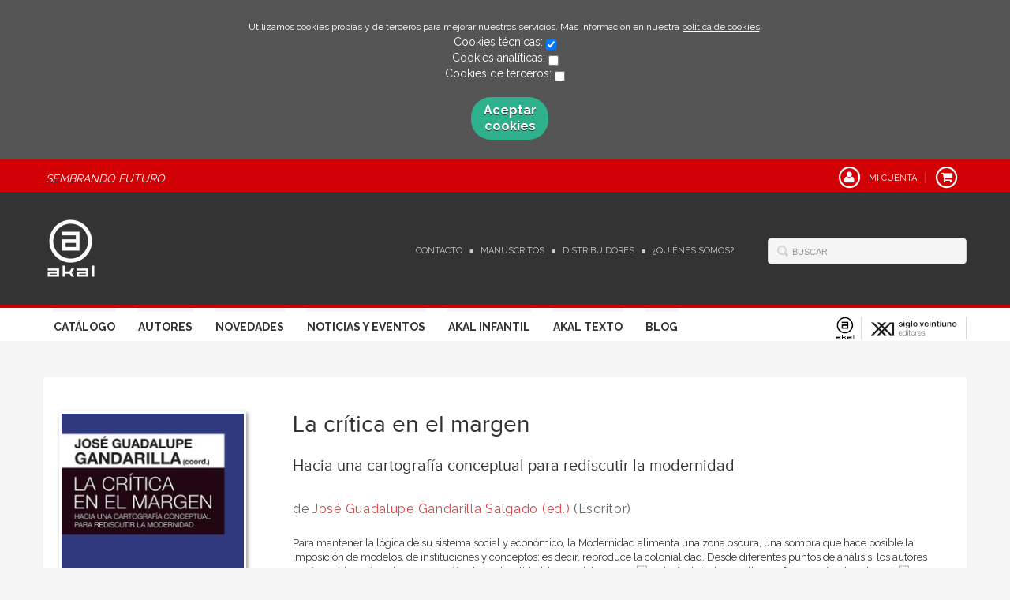

--- FILE ---
content_type: text/html; charset=utf-8
request_url: https://www.akal.com/libro/la-critica-en-el-margen_35192/
body_size: 10080
content:
<!DOCTYPE html>
<html lang="es">
<head prefix="og: https://ogp.me/ns# fb: https://ogp.me/ns/fb# books: https://ogp.me/ns/books#">
<meta charset="UTF-8">
<meta name="viewport" content="width=device-width, initial-scale=1.0"> <meta name="description" content="La crítica en el margen. Hacia una cartografía conceptual para rediscutir la modernidad, Franco «Bifo» Berardi, 20,50euros"> <link rel="canonical" href="https://www.akal.com/libro/la-critica-en-el-margen_35192/"/>
<link rel="icon" href="/media/akal/images/favicon-v02.ico">
<meta property="og:type" content="books.book"/>
<meta property="og:url" content="https://www.akal.com/libro/la-critica-en-el-margen_35192/"/>
<meta property="og:title" content="La crítica en el margen"/>
<meta property="og:image" content="http://www.akal.com/media/akal/images/thumbs/cover-35192-236x369.jpg"/>
<meta property="og:description" content="Para mantener la lógica de su sistema social y económico, la Modernidad alimenta una zona oscura, una sombra que hace posible la imposición de modelos, de instituciones y conceptos; es decir, reproduce la colonialidad. Desde diferentes puntos de análisis, los autores aquí reunidos exigen la recuperación de la pluralidad; hacen del margen es decir, de todo aquello que fue marginado, relegado un observatorio para cuestionar el autoproclamado «centro».En esta dirección, el conocimiento por el que se pronuncia el presente libro efectúa un deslinde con respecto del actual estado de las cosas; no sólo de ciertos planteamientos, sino de aquello que comprende lo social. Conviven en él visiones que dan vuelta a los mapas, que invierten la geografía del conocimiento para enfrentar los problemas desde el Sur y reposicionar, de manera urgente, la Independencia de Haití la primera en América, la négritude o el feminismo decolonial, entre otros, para suscitar una lectura distinta de la genealogía y del pensamiento latinoamericano. /* Style Definitions */ table.MsoNormalTable {mso-style-name:&#34;Tabla normal&#34;; mso-tstyle-rowband-size:0; mso-tstyle-colband-size:0; mso-style-noshow:yes; mso-style-priority:99; mso-style-parent:&#34;&#34;; mso-padding-alt:0cm 5.4pt 0cm 5.4pt; mso-para-margin-top:0cm; mso-para-margin-right:0cm; mso-para-margin-bottom:10.0pt; mso-para-margin-left:0cm; line-height:115%; mso-pagination:widow-orphan; font-size:11.0pt; font-family:&#34;Calibri&#34;,&#34;sans-serif&#34;; mso-ascii-font-family:Calibri; mso-ascii-theme-font:minor-latin; mso-hansi-font-family:Calibri; mso-hansi-theme-font:minor-latin; mso-fareast-language:EN-US;}"/>
<meta property="books:isbn" content="9786079564179"/>
<meta property="books:release_date" content="2016-09-03"/>
<meta property="books:page_count" content="560"/>
<meta property="books:language" content="spa"/>
<meta name="twitter:card" content="summary">
<meta name="twitter:site" content="">
<meta name="twitter:title" content="La crítica en el margen">
<meta name="twitter:description" content="Para mantener la lógica de su sistema social y económico, la Modernidad alimenta una zona oscura, una sombra que hace posible la imposición de modelos, de instituciones y conceptos; es decir, reproduce la colonialidad. Desde diferentes puntos de análisis, los autores aquí reunidos exigen la recuperación de la pluralidad; hacen del margen es decir, de todo aquello que fue marginado, relegado un observatorio para cuestionar el autoproclamado «centro».En esta dirección, el conocimiento por el que se pronuncia el presente libro efectúa un deslinde con respecto del actual estado de las cosas; no sólo de ciertos planteamientos, sino de aquello que comprende lo social. Conviven en él visiones que dan vuelta a los mapas, que invierten la geografía del conocimiento para enfrentar los problemas desde el Sur y reposicionar, de manera urgente, la Independencia de Haití la primera en América, la négritude o el feminismo decolonial, entre otros, para suscitar una lectura distinta de la genealogía y del pensamiento latinoamericano. /* Style Definitions */ table.MsoNormalTable {mso-style-name:&#34;Tabla normal&#34;; mso-tstyle-rowband-size:0; mso-tstyle-colband-size:0; mso-style-noshow:yes; mso-style-priority:99; mso-style-parent:&#34;&#34;; mso-padding-alt:0cm 5.4pt 0cm 5.4pt; mso-para-margin-top:0cm; mso-para-margin-right:0cm; mso-para-margin-bottom:10.0pt; mso-para-margin-left:0cm; line-height:115%; mso-pagination:widow-orphan; font-size:11.0pt; font-family:&#34;Calibri&#34;,&#34;sans-serif&#34;; mso-ascii-font-family:Calibri; mso-ascii-theme-font:minor-latin; mso-hansi-font-family:Calibri; mso-hansi-theme-font:minor-latin; mso-fareast-language:EN-US;}">
<meta name="twitter:image" content="http://www.akal.com/media/akal/images/thumbs/cover-35192-236x369.jpg">
<link rel="stylesheet" href="/static/lib/css/bootstrap.css">
<link rel="stylesheet" href="/static/lib/css/jquery.sidr.dark.css">
<link rel="stylesheet" href="/static/font-awesome/css/font-awesome.css">
<link rel="stylesheet" href="/static/plugins/lightbox/css/lightbox.css">
<link rel="stylesheet" href="/static/web/css/fonts.css">
<link rel="stylesheet" href="/static/web/css/main.css">
<link rel="stylesheet" href="/static/web/css/main-responsive.css">
<link rel="stylesheet" href="/media/akal/styles/imprint.css">
<link href='https://fonts.googleapis.com/css?family=Cardo|PT+Serif|Muli|Bree+Serif|Open+Sans|Bevan|Pontano+Sans|Playfair+Display|Patua+One' rel='stylesheet' type='text/css'>
<title>La crítica en el margen. Hacia una cartografía conceptual para rediscutir la modernidad - Akal</title>
<script>function getCookie(name){var dc=document.cookie;var prefix=name+"=";var begin=dc.indexOf("; "+prefix);if(begin==-1){begin=dc.indexOf(prefix);if(begin!=0)return null;}else{begin+=2;var end=document.cookie.indexOf(";",begin);if(end==-1){end=dc.length;}}
return decodeURI(dc.substring(begin+prefix.length,end));}
function loadGA(){var google_id='G-BEN6S3RBJP';var deferred=$.Deferred();if((parseInt(getCookie("ALLOW_ANALYTICS"))===1)&&google_id){(function(i,s,o,g,r,a,m){i['GoogleAnalyticsObject']=r;i[r]=i[r]||function(){(i[r].q=i[r].q||[]).push(arguments)},i[r].l=1*new Date();a=s.createElement(o),m=s.getElementsByTagName(o)[0];a.async=1;a.src=g;m.parentNode.insertBefore(a,m)})(window,document,'script','//www.google-analytics.com/analytics.js','ga');ga('create',google_id,'auto');ga('require','ec');ga('require','displayfeatures');ga('send','pageview');}
return deferred.promise;}
function loadAnalyticsCookies(){if(parseInt(getCookie("ALLOW_ANALYTICS"))===1){loadGA();}}
function loadAllowedCookies(){loadAnalyticsCookies();}
function setOffAdvise(){var doc=document;doc.cookie="COOKIES_ADVISE=1;;path=/";var cookies_msg=document.getElementById('cookie-message'),analytics_check=document.getElementById('allow_analytics'),others_check=document.getElementById('allow_others');cookies_msg.style.transition="all 2s ease-in-out";cookies_msg.style.height="0px";if(analytics_check!=null&&analytics_check.checked){var doc=document;doc.cookie="ALLOW_ANALYTICS=1;;path=/";}
if(others_check!=null&&others_check.checked){var doc=document;doc.cookie="ALLOW_OTHERS=1;;path=/";}
loadAllowedCookies();}</script>
<script>window.onload=function(){updated=false;if(!$)$=jQuery;if(getCookie("COOKIES_ADVISE")!=1){$(document).ready(function(){var doc=document,win=window,cookielaw_msg=$("#cookie-message"),cookielaw_btn=$("#cookielaw_btn");cookielaw_msg.show();$(document).on('click','#cookielaw_btn',function(){setOffAdvise()});});}else{loadAllowedCookies();}};</script>
</head>
<body class="page-book">
<div class="page-wrapper">
<div id="cookie-message" style="display:none">
<p>Utilizamos cookies propias y de terceros para mejorar nuestros servicios. Más información en nuestra <a href="/p/politica-de-cookies/" class="cookie-message">política de cookies</a>.
</p>
Cookies técnicas:
<input type="checkbox" name="allow_tecnical" id="allow_tecnical" checked readonly onClick="return false"><br>
Cookies analíticas:
<input type="checkbox" name="allow_analytics" id="allow_analytics"><br>
Cookies de terceros:
<input type="checkbox" name="allow_others" id="allow_others"><br><br>
<a href="javascript:;" id="cookielaw_btn" class="message-close" data-provide="close" data-dst="#cookie-message"> Aceptar cookies</a><br>
</div>
<header>
<div class="header-top hidden-phone">
<div class="container">
<h2 class="slogan">Sembrando Futuro</h2>
<ul class="header-top-nav pull-right">
<li>
<a href="/login/">
<span class="fa-stack fa-lg">
<i class="fa fa-user fa-stack-1x"></i>
<i class="fa fa-circle-thin fa-stack-2x"></i>
</span>
<span>Mi cuenta</span>
</a>
</li>
<li class="cart">
<a href="/cesta/">
<span class="fa-stack fa-lg">
<i class="fa fa-shopping-cart fa-stack-1x"></i>
<i class="fa fa-circle-thin fa-stack-2x"></i>
</span>
</a>
</li>
</ul>
</div>
</div>
<div class="header-middle">
<div class="container">
<div class="row-fluid">
<div class="span6">
<button id="simple-menu" href="#sidr" class="navtoggle btn_header visible-phone">
<span class="menu-bar"></span>
<span class="menu-bar"></span>
<span class="menu-bar"></span>
<span class="menu-bar-text">Menú</span>
</button>
<h1 class="logo">
<a href="/" title="Ir a la página principal">
<img src="/media/akal/images/thumbs/es_es-logo_akal_negativo-62x75.png" alt="Akal">
</a>
</h1>
</div>
<div class="span6 hidden-phone">
<div class="header-middle-right">
<div class="form-search-wrapper pull-right">
<form class="form-search" action="/search/" id="searchform" method="get">
<input type="text" id="q" name="q" value="" placeholder="Buscar">
</form>
</div>
<ul class="services-menu pull-right">
<li><a href="/contacto/" target=_blank>Contacto</a></li>
<li><a href="/p/manuscritos/">Manuscritos</a></li>
<li><a href="/distribuidores/">Distribuidores</a></li>
<li><a href="/p/quienes-somos/">¿Quiénes somos?</a></li>
</ul>
</div>
</div>
</div>
</div>
</div>
<div class="header-bottom hidden-phone">
<div class="container">
<div class="row-fluid">
<div class="span9">
<div class="subnav main-menu pull-right">
<ul class="nav nav-pills">
<li><a href="/catalogo/">Catálogo</a></li>
<li><a href="/autores/">Autores</a></li>
<li><a href="/p/novedades-ediciones-akal-2026/">Novedades</a></li>
<li><a href="/actualidad/">Noticias y Eventos</a></li>
<li><a href="/p/akal-infantil_8/">Akal Infantil</a></li>
<li><a href="/p/akal-libros-de-texto/">Akal Texto</a></li>
<li><a href="http://www.nocierreslosojos.com/" target=_blank>Blog</a></li>
</ul>
</div> </div>
<div class="span3 header-logos">
<ul class="pull-right">
<li>
<a href="https://www.akal.com/" data-toggle="tooltip" data-placement="top" title="Akal" data-original-title="Akal">
<img src="/media/akal/images/thumbs/logo_akal_positivo-24x29.png" alt="Akal"/>
</a>
</li>
<li>
<a href="https://www.sigloxxieditores.com" data-toggle="tooltip" data-placement="top" title="Siglo XXI" data-original-title="Siglo XXI">
<img src="/media/sigloxxi/images/thumbs/favicon_siglo_xxi-116x29.png" alt="Siglo XXI"/>
</a>
</li>
</ul>
</div>
</div>
</div>
</div>
</header>
<section class="container page-content">
<div class="row-fluid">
<div class="row-fluid book-detail " itemscope itemtype="https://schema.org/Book">
<div class="span3">
<div class="wrapper-book-images">
<img class="book-cover book-detail-cover" title="La crítica en el margen" alt="La crítica en el margen" src="/media/akal/images/thumbs/cover-35192-236x369.jpg" itemprop="image">
</div>
<div class="book-samples hidden-phone">
<a href="/media/akal/images/cover-35192.jpg" target="_blank"><i class="fa fa-picture-o"></i>Descargar portada (alta calidad)<span>jpg ~ 37.2 kB</span></a>
</div>
<div class="book-shops hidden-phone">
<h3>Comprar en librerías</h3>
<ul>
<li>
<a href="http://www.todostuslibros.com/isbn/978-607-95641-7-9" target="_blank">
<img src="/media/akal/images/thumbs/bookshop-ttl-16x16.png" alt="Encuéntralo en tu librería más cercana">
</a>
<a href="http://www.todostuslibros.com/isbn/978-607-95641-7-9" target="_blank" class="text-link">
Encuéntralo en tu librería más cercana
</a>
</li>
</ul>
</div>
</div>
<div class="span9">
<section>
<h1 class="book-title" itemprop="name">La crítica en el margen
</h1>
<h2 class="book-subtitle">Hacia una cartografía conceptual para rediscutir la modernidad</h2> <h2 class="book-author"> de
<a itemprop="author" href="/autor/jose-guadalupe-gandarilla-salgado-ed/">José Guadalupe Gandarilla Salgado (ed.)</a> (Escritor) </h2>
<div class="book-synopsis" itemprop="description">
<!--[if gte mso 9]><xml> <o:OfficeDocumentSettings> <o:AllowPNG ></o:AllowPNG> </o:OfficeDocumentSettings> </xml><![endif]--><p class="MsoNormal">Para mantener la lógica de su sistema social y económico, la Modernidad alimenta una zona oscura, una sombra que hace posible la imposición de modelos, de instituciones y conceptos; es decir, reproduce la colonialidad. Desde diferentes puntos de análisis, los autores aquí reunidos exigen la recuperación de la pluralidad; hacen del margen es decir, de todo aquello que fue marginado, relegado un observatorio para cuestionar el autoproclamado «centro».</p><p class="MsoNormal">En esta dirección, el conocimiento por el que se pronuncia el presente libro efectúa un deslinde con respecto del actual estado de las cosas; no sólo de ciertos planteamientos, sino de aquello que comprende lo social. Conviven en él visiones que dan vuelta a los mapas, que invierten la geografía del conocimiento para enfrentar los problemas desde el Sur y reposicionar, de manera urgente, la Independencia de Haití la primera en América, la <em style="mso-bidi-font-style: normal;">négritude</em> o el feminismo decolonial, entre otros, para suscitar una lectura distinta de la genealogía y del pensamiento latinoamericano.</p>
<!--[if gte mso 9]><xml> <w:WordDocument> <w:View>Normal</w:View> <w:Zoom>0</w:Zoom> <w:TrackMoves ></w:TrackMoves> <w:TrackFormatting ></w:TrackFormatting> <w:DoNotShowRevisions ></w:DoNotShowRevisions> <w:DoNotPrintRevisions ></w:DoNotPrintRevisions> <w:DoNotShowMarkup ></w:DoNotShowMarkup> <w:DoNotShowComments ></w:DoNotShowComments> <w:DoNotShowInsertionsAndDeletions ></w:DoNotShowInsertionsAndDeletions> <w:DoNotShowPropertyChanges ></w:DoNotShowPropertyChanges> <w:HyphenationZone>21</w:HyphenationZone> <w:PunctuationKerning ></w:PunctuationKerning> <w:ValidateAgainstSchemas ></w:ValidateAgainstSchemas> <w:SaveIfXMLInvalid>false</w:SaveIfXMLInvalid> <w:IgnoreMixedContent>false</w:IgnoreMixedContent> <w:AlwaysShowPlaceholderText>false</w:AlwaysShowPlaceholderText> <w:DoNotPromoteQF ></w:DoNotPromoteQF> <w:LidThemeOther>ES</w:LidThemeOther> <w:LidThemeAsian>X-NONE</w:LidThemeAsian> <w:LidThemeComplexScript>X-NONE</w:LidThemeComplexScript> <w:Compatibility> <w:BreakWrappedTables ></w:BreakWrappedTables> <w:SnapToGridInCell ></w:SnapToGridInCell> <w:WrapTextWithPunct ></w:WrapTextWithPunct> <w:UseAsianBreakRules ></w:UseAsianBreakRules> <w:DontGrowAutofit ></w:DontGrowAutofit> <w:SplitPgBreakAndParaMark ></w:SplitPgBreakAndParaMark> <w:EnableOpenTypeKerning ></w:EnableOpenTypeKerning> <w:DontFlipMirrorIndents ></w:DontFlipMirrorIndents> <w:OverrideTableStyleHps ></w:OverrideTableStyleHps> </w:Compatibility> <m:mathPr> <m:mathFont m:val="Cambria Math" ></m:mathFont> <m:brkBin m:val="before" ></m:brkBin> <m:brkBinSub m:val="--" ></m:brkBinSub> <m:smallFrac m:val="off" ></m:smallFrac> <m:dispDef ></m:dispDef> <m:lMargin m:val="0" ></m:lMargin> <m:rMargin m:val="0" ></m:rMargin> <m:defJc m:val="centerGroup" ></m:defJc> <m:wrapIndent m:val="1440" ></m:wrapIndent> <m:intLim m:val="subSup" ></m:intLim> <m:naryLim m:val="undOvr" ></m:naryLim> </m:mathPr></w:WordDocument> </xml><![endif]--><!--[if gte mso 9]><xml> <w:LatentStyles DefLockedState="false" DefUnhideWhenUsed="true"   DefSemiHidden="true" DefQFormat="false" DefPriority="99"   LatentStyleCount="267"> <w:LsdException Locked="false" Priority="0" SemiHidden="false"    UnhideWhenUsed="false" QFormat="true" Name="Normal" ></w:LsdException> <w:LsdException Locked="false" Priority="9" SemiHidden="false"    UnhideWhenUsed="false" QFormat="true" Name="heading 1" ></w:LsdException> <w:LsdException Locked="false" Priority="9" QFormat="true" Name="heading 2" ></w:LsdException> <w:LsdException Locked="false" Priority="9" QFormat="true" Name="heading 3" ></w:LsdException> <w:LsdException Locked="false" Priority="9" QFormat="true" Name="heading 4" ></w:LsdException> <w:LsdException Locked="false" Priority="9" QFormat="true" Name="heading 5" ></w:LsdException> <w:LsdException Locked="false" Priority="9" QFormat="true" Name="heading 6" ></w:LsdException> <w:LsdException Locked="false" Priority="9" QFormat="true" Name="heading 7" ></w:LsdException> <w:LsdException Locked="false" Priority="9" QFormat="true" Name="heading 8" ></w:LsdException> <w:LsdException Locked="false" Priority="9" QFormat="true" Name="heading 9" ></w:LsdException> <w:LsdException Locked="false" Priority="39" Name="toc 1" ></w:LsdException> <w:LsdException Locked="false" Priority="39" Name="toc 2" ></w:LsdException> <w:LsdException Locked="false" Priority="39" Name="toc 3" ></w:LsdException> <w:LsdException Locked="false" Priority="39" Name="toc 4" ></w:LsdException> <w:LsdException Locked="false" Priority="39" Name="toc 5" ></w:LsdException> <w:LsdException Locked="false" Priority="39" Name="toc 6" ></w:LsdException> <w:LsdException Locked="false" Priority="39" Name="toc 7" ></w:LsdException> <w:LsdException Locked="false" Priority="39" Name="toc 8" ></w:LsdException> <w:LsdException Locked="false" Priority="39" Name="toc 9" ></w:LsdException> <w:LsdException Locked="false" Priority="35" QFormat="true" Name="caption" ></w:LsdException> <w:LsdException Locked="false" Priority="10" SemiHidden="false"    UnhideWhenUsed="false" QFormat="true" Name="Title" ></w:LsdException> <w:LsdException Locked="false" Priority="1" Name="Default Paragraph Font" ></w:LsdException> <w:LsdException Locked="false" Priority="11" SemiHidden="false"    UnhideWhenUsed="false" QFormat="true" Name="Subtitle" ></w:LsdException> <w:LsdException Locked="false" Priority="22" SemiHidden="false"    UnhideWhenUsed="false" QFormat="true" Name="Strong" ></w:LsdException> <w:LsdException Locked="false" Priority="20" SemiHidden="false"    UnhideWhenUsed="false" QFormat="true" Name="Emphasis" ></w:LsdException> <w:LsdException Locked="false" Priority="59" SemiHidden="false"    UnhideWhenUsed="false" Name="Table Grid" ></w:LsdException> <w:LsdException Locked="false" UnhideWhenUsed="false" Name="Placeholder Text" ></w:LsdException> <w:LsdException Locked="false" Priority="1" SemiHidden="false"    UnhideWhenUsed="false" QFormat="true" Name="No Spacing" ></w:LsdException> <w:LsdException Locked="false" Priority="60" SemiHidden="false"    UnhideWhenUsed="false" Name="Light Shading" ></w:LsdException> <w:LsdException Locked="false" Priority="61" SemiHidden="false"    UnhideWhenUsed="false" Name="Light List" ></w:LsdException> <w:LsdException Locked="false" Priority="62" SemiHidden="false"    UnhideWhenUsed="false" Name="Light Grid" ></w:LsdException> <w:LsdException Locked="false" Priority="63" SemiHidden="false"    UnhideWhenUsed="false" Name="Medium Shading 1" ></w:LsdException> <w:LsdException Locked="false" Priority="64" SemiHidden="false"    UnhideWhenUsed="false" Name="Medium Shading 2" ></w:LsdException> <w:LsdException Locked="false" Priority="65" SemiHidden="false"    UnhideWhenUsed="false" Name="Medium List 1" ></w:LsdException> <w:LsdException Locked="false" Priority="66" SemiHidden="false"    UnhideWhenUsed="false" Name="Medium List 2" ></w:LsdException> <w:LsdException Locked="false" Priority="67" SemiHidden="false"    UnhideWhenUsed="false" Name="Medium Grid 1" ></w:LsdException> <w:LsdException Locked="false" Priority="68" SemiHidden="false"    UnhideWhenUsed="false" Name="Medium Grid 2" ></w:LsdException> <w:LsdException Locked="false" Priority="69" SemiHidden="false"    UnhideWhenUsed="false" Name="Medium Grid 3" ></w:LsdException> <w:LsdException Locked="false" Priority="70" SemiHidden="false"    UnhideWhenUsed="false" Name="Dark List" ></w:LsdException> <w:LsdException Locked="false" Priority="71" SemiHidden="false"    UnhideWhenUsed="false" Name="Colorful Shading" ></w:LsdException> <w:LsdException Locked="false" Priority="72" SemiHidden="false"    UnhideWhenUsed="false" Name="Colorful List" ></w:LsdException> <w:LsdException Locked="false" Priority="73" SemiHidden="false"    UnhideWhenUsed="false" Name="Colorful Grid" ></w:LsdException> <w:LsdException Locked="false" Priority="60" SemiHidden="false"    UnhideWhenUsed="false" Name="Light Shading Accent 1" ></w:LsdException> <w:LsdException Locked="false" Priority="61" SemiHidden="false"    UnhideWhenUsed="false" Name="Light List Accent 1" ></w:LsdException> <w:LsdException Locked="false" Priority="62" SemiHidden="false"    UnhideWhenUsed="false" Name="Light Grid Accent 1" ></w:LsdException> <w:LsdException Locked="false" Priority="63" SemiHidden="false"    UnhideWhenUsed="false" Name="Medium Shading 1 Accent 1" ></w:LsdException> <w:LsdException Locked="false" Priority="64" SemiHidden="false"    UnhideWhenUsed="false" Name="Medium Shading 2 Accent 1" ></w:LsdException> <w:LsdException Locked="false" Priority="65" SemiHidden="false"    UnhideWhenUsed="false" Name="Medium List 1 Accent 1" ></w:LsdException> <w:LsdException Locked="false" UnhideWhenUsed="false" Name="Revision" ></w:LsdException> <w:LsdException Locked="false" Priority="34" SemiHidden="false"    UnhideWhenUsed="false" QFormat="true" Name="List Paragraph" ></w:LsdException> <w:LsdException Locked="false" Priority="29" SemiHidden="false"    UnhideWhenUsed="false" QFormat="true" Name="Quote" ></w:LsdException> <w:LsdException Locked="false" Priority="30" SemiHidden="false"    UnhideWhenUsed="false" QFormat="true" Name="Intense Quote" ></w:LsdException> <w:LsdException Locked="false" Priority="66" SemiHidden="false"    UnhideWhenUsed="false" Name="Medium List 2 Accent 1" ></w:LsdException> <w:LsdException Locked="false" Priority="67" SemiHidden="false"    UnhideWhenUsed="false" Name="Medium Grid 1 Accent 1" ></w:LsdException> <w:LsdException Locked="false" Priority="68" SemiHidden="false"    UnhideWhenUsed="false" Name="Medium Grid 2 Accent 1" ></w:LsdException> <w:LsdException Locked="false" Priority="69" SemiHidden="false"    UnhideWhenUsed="false" Name="Medium Grid 3 Accent 1" ></w:LsdException> <w:LsdException Locked="false" Priority="70" SemiHidden="false"    UnhideWhenUsed="false" Name="Dark List Accent 1" ></w:LsdException> <w:LsdException Locked="false" Priority="71" SemiHidden="false"    UnhideWhenUsed="false" Name="Colorful Shading Accent 1" ></w:LsdException> <w:LsdException Locked="false" Priority="72" SemiHidden="false"    UnhideWhenUsed="false" Name="Colorful List Accent 1" ></w:LsdException> <w:LsdException Locked="false" Priority="73" SemiHidden="false"    UnhideWhenUsed="false" Name="Colorful Grid Accent 1" ></w:LsdException> <w:LsdException Locked="false" Priority="60" SemiHidden="false"    UnhideWhenUsed="false" Name="Light Shading Accent 2" ></w:LsdException> <w:LsdException Locked="false" Priority="61" SemiHidden="false"    UnhideWhenUsed="false" Name="Light List Accent 2" ></w:LsdException> <w:LsdException Locked="false" Priority="62" SemiHidden="false"    UnhideWhenUsed="false" Name="Light Grid Accent 2" ></w:LsdException> <w:LsdException Locked="false" Priority="63" SemiHidden="false"    UnhideWhenUsed="false" Name="Medium Shading 1 Accent 2" ></w:LsdException> <w:LsdException Locked="false" Priority="64" SemiHidden="false"    UnhideWhenUsed="false" Name="Medium Shading 2 Accent 2" ></w:LsdException> <w:LsdException Locked="false" Priority="65" SemiHidden="false"    UnhideWhenUsed="false" Name="Medium List 1 Accent 2" ></w:LsdException> <w:LsdException Locked="false" Priority="66" SemiHidden="false"    UnhideWhenUsed="false" Name="Medium List 2 Accent 2" ></w:LsdException> <w:LsdException Locked="false" Priority="67" SemiHidden="false"    UnhideWhenUsed="false" Name="Medium Grid 1 Accent 2" ></w:LsdException> <w:LsdException Locked="false" Priority="68" SemiHidden="false"    UnhideWhenUsed="false" Name="Medium Grid 2 Accent 2" ></w:LsdException> <w:LsdException Locked="false" Priority="69" SemiHidden="false"    UnhideWhenUsed="false" Name="Medium Grid 3 Accent 2" ></w:LsdException> <w:LsdException Locked="false" Priority="70" SemiHidden="false"    UnhideWhenUsed="false" Name="Dark List Accent 2" ></w:LsdException> <w:LsdException Locked="false" Priority="71" SemiHidden="false"    UnhideWhenUsed="false" Name="Colorful Shading Accent 2" ></w:LsdException> <w:LsdException Locked="false" Priority="72" SemiHidden="false"    UnhideWhenUsed="false" Name="Colorful List Accent 2" ></w:LsdException> <w:LsdException Locked="false" Priority="73" SemiHidden="false"    UnhideWhenUsed="false" Name="Colorful Grid Accent 2" ></w:LsdException> <w:LsdException Locked="false" Priority="60" SemiHidden="false"    UnhideWhenUsed="false" Name="Light Shading Accent 3" ></w:LsdException> <w:LsdException Locked="false" Priority="61" SemiHidden="false"    UnhideWhenUsed="false" Name="Light List Accent 3" ></w:LsdException> <w:LsdException Locked="false" Priority="62" SemiHidden="false"    UnhideWhenUsed="false" Name="Light Grid Accent 3" ></w:LsdException> <w:LsdException Locked="false" Priority="63" SemiHidden="false"    UnhideWhenUsed="false" Name="Medium Shading 1 Accent 3" ></w:LsdException> <w:LsdException Locked="false" Priority="64" SemiHidden="false"    UnhideWhenUsed="false" Name="Medium Shading 2 Accent 3" ></w:LsdException> <w:LsdException Locked="false" Priority="65" SemiHidden="false"    UnhideWhenUsed="false" Name="Medium List 1 Accent 3" ></w:LsdException> <w:LsdException Locked="false" Priority="66" SemiHidden="false"    UnhideWhenUsed="false" Name="Medium List 2 Accent 3" ></w:LsdException> <w:LsdException Locked="false" Priority="67" SemiHidden="false"    UnhideWhenUsed="false" Name="Medium Grid 1 Accent 3" ></w:LsdException> <w:LsdException Locked="false" Priority="68" SemiHidden="false"    UnhideWhenUsed="false" Name="Medium Grid 2 Accent 3" ></w:LsdException> <w:LsdException Locked="false" Priority="69" SemiHidden="false"    UnhideWhenUsed="false" Name="Medium Grid 3 Accent 3" ></w:LsdException> <w:LsdException Locked="false" Priority="70" SemiHidden="false"    UnhideWhenUsed="false" Name="Dark List Accent 3" ></w:LsdException> <w:LsdException Locked="false" Priority="71" SemiHidden="false"    UnhideWhenUsed="false" Name="Colorful Shading Accent 3" ></w:LsdException> <w:LsdException Locked="false" Priority="72" SemiHidden="false"    UnhideWhenUsed="false" Name="Colorful List Accent 3" ></w:LsdException> <w:LsdException Locked="false" Priority="73" SemiHidden="false"    UnhideWhenUsed="false" Name="Colorful Grid Accent 3" ></w:LsdException> <w:LsdException Locked="false" Priority="60" SemiHidden="false"    UnhideWhenUsed="false" Name="Light Shading Accent 4" ></w:LsdException> <w:LsdException Locked="false" Priority="61" SemiHidden="false"    UnhideWhenUsed="false" Name="Light List Accent 4" ></w:LsdException> <w:LsdException Locked="false" Priority="62" SemiHidden="false"    UnhideWhenUsed="false" Name="Light Grid Accent 4" ></w:LsdException> <w:LsdException Locked="false" Priority="63" SemiHidden="false"    UnhideWhenUsed="false" Name="Medium Shading 1 Accent 4" ></w:LsdException> <w:LsdException Locked="false" Priority="64" SemiHidden="false"    UnhideWhenUsed="false" Name="Medium Shading 2 Accent 4" ></w:LsdException> <w:LsdException Locked="false" Priority="65" SemiHidden="false"    UnhideWhenUsed="false" Name="Medium List 1 Accent 4" ></w:LsdException> <w:LsdException Locked="false" Priority="66" SemiHidden="false"    UnhideWhenUsed="false" Name="Medium List 2 Accent 4" ></w:LsdException> <w:LsdException Locked="false" Priority="67" SemiHidden="false"    UnhideWhenUsed="false" Name="Medium Grid 1 Accent 4" ></w:LsdException> <w:LsdException Locked="false" Priority="68" SemiHidden="false"    UnhideWhenUsed="false" Name="Medium Grid 2 Accent 4" ></w:LsdException> <w:LsdException Locked="false" Priority="69" SemiHidden="false"    UnhideWhenUsed="false" Name="Medium Grid 3 Accent 4" ></w:LsdException> <w:LsdException Locked="false" Priority="70" SemiHidden="false"    UnhideWhenUsed="false" Name="Dark List Accent 4" ></w:LsdException> <w:LsdException Locked="false" Priority="71" SemiHidden="false"    UnhideWhenUsed="false" Name="Colorful Shading Accent 4" ></w:LsdException> <w:LsdException Locked="false" Priority="72" SemiHidden="false"    UnhideWhenUsed="false" Name="Colorful List Accent 4" ></w:LsdException> <w:LsdException Locked="false" Priority="73" SemiHidden="false"    UnhideWhenUsed="false" Name="Colorful Grid Accent 4" ></w:LsdException> <w:LsdException Locked="false" Priority="60" SemiHidden="false"    UnhideWhenUsed="false" Name="Light Shading Accent 5" ></w:LsdException> <w:LsdException Locked="false" Priority="61" SemiHidden="false"    UnhideWhenUsed="false" Name="Light List Accent 5" ></w:LsdException> <w:LsdException Locked="false" Priority="62" SemiHidden="false"    UnhideWhenUsed="false" Name="Light Grid Accent 5" ></w:LsdException> <w:LsdException Locked="false" Priority="63" SemiHidden="false"    UnhideWhenUsed="false" Name="Medium Shading 1 Accent 5" ></w:LsdException> <w:LsdException Locked="false" Priority="64" SemiHidden="false"    UnhideWhenUsed="false" Name="Medium Shading 2 Accent 5" ></w:LsdException> <w:LsdException Locked="false" Priority="65" SemiHidden="false"    UnhideWhenUsed="false" Name="Medium List 1 Accent 5" ></w:LsdException> <w:LsdException Locked="false" Priority="66" SemiHidden="false"    UnhideWhenUsed="false" Name="Medium List 2 Accent 5" ></w:LsdException> <w:LsdException Locked="false" Priority="67" SemiHidden="false"    UnhideWhenUsed="false" Name="Medium Grid 1 Accent 5" ></w:LsdException> <w:LsdException Locked="false" Priority="68" SemiHidden="false"    UnhideWhenUsed="false" Name="Medium Grid 2 Accent 5" ></w:LsdException> <w:LsdException Locked="false" Priority="69" SemiHidden="false"    UnhideWhenUsed="false" Name="Medium Grid 3 Accent 5" ></w:LsdException> <w:LsdException Locked="false" Priority="70" SemiHidden="false"    UnhideWhenUsed="false" Name="Dark List Accent 5" ></w:LsdException> <w:LsdException Locked="false" Priority="71" SemiHidden="false"    UnhideWhenUsed="false" Name="Colorful Shading Accent 5" ></w:LsdException> <w:LsdException Locked="false" Priority="72" SemiHidden="false"    UnhideWhenUsed="false" Name="Colorful List Accent 5" ></w:LsdException> <w:LsdException Locked="false" Priority="73" SemiHidden="false"    UnhideWhenUsed="false" Name="Colorful Grid Accent 5" ></w:LsdException> <w:LsdException Locked="false" Priority="60" SemiHidden="false"    UnhideWhenUsed="false" Name="Light Shading Accent 6" ></w:LsdException> <w:LsdException Locked="false" Priority="61" SemiHidden="false"    UnhideWhenUsed="false" Name="Light List Accent 6" ></w:LsdException> <w:LsdException Locked="false" Priority="62" SemiHidden="false"    UnhideWhenUsed="false" Name="Light Grid Accent 6" ></w:LsdException> <w:LsdException Locked="false" Priority="63" SemiHidden="false"    UnhideWhenUsed="false" Name="Medium Shading 1 Accent 6" ></w:LsdException> <w:LsdException Locked="false" Priority="64" SemiHidden="false"    UnhideWhenUsed="false" Name="Medium Shading 2 Accent 6" ></w:LsdException> <w:LsdException Locked="false" Priority="65" SemiHidden="false"    UnhideWhenUsed="false" Name="Medium List 1 Accent 6" ></w:LsdException> <w:LsdException Locked="false" Priority="66" SemiHidden="false"    UnhideWhenUsed="false" Name="Medium List 2 Accent 6" ></w:LsdException> <w:LsdException Locked="false" Priority="67" SemiHidden="false"    UnhideWhenUsed="false" Name="Medium Grid 1 Accent 6" ></w:LsdException> <w:LsdException Locked="false" Priority="68" SemiHidden="false"    UnhideWhenUsed="false" Name="Medium Grid 2 Accent 6" ></w:LsdException> <w:LsdException Locked="false" Priority="69" SemiHidden="false"    UnhideWhenUsed="false" Name="Medium Grid 3 Accent 6" ></w:LsdException> <w:LsdException Locked="false" Priority="70" SemiHidden="false"    UnhideWhenUsed="false" Name="Dark List Accent 6" ></w:LsdException> <w:LsdException Locked="false" Priority="71" SemiHidden="false"    UnhideWhenUsed="false" Name="Colorful Shading Accent 6" ></w:LsdException> <w:LsdException Locked="false" Priority="72" SemiHidden="false"    UnhideWhenUsed="false" Name="Colorful List Accent 6" ></w:LsdException> <w:LsdException Locked="false" Priority="73" SemiHidden="false"    UnhideWhenUsed="false" Name="Colorful Grid Accent 6" ></w:LsdException> <w:LsdException Locked="false" Priority="19" SemiHidden="false"    UnhideWhenUsed="false" QFormat="true" Name="Subtle Emphasis" ></w:LsdException> <w:LsdException Locked="false" Priority="21" SemiHidden="false"    UnhideWhenUsed="false" QFormat="true" Name="Intense Emphasis" ></w:LsdException> <w:LsdException Locked="false" Priority="31" SemiHidden="false"    UnhideWhenUsed="false" QFormat="true" Name="Subtle Reference" ></w:LsdException> <w:LsdException Locked="false" Priority="32" SemiHidden="false"    UnhideWhenUsed="false" QFormat="true" Name="Intense Reference" ></w:LsdException> <w:LsdException Locked="false" Priority="33" SemiHidden="false"    UnhideWhenUsed="false" QFormat="true" Name="Book Title" ></w:LsdException> <w:LsdException Locked="false" Priority="37" Name="Bibliography" ></w:LsdException> <w:LsdException Locked="false" Priority="39" QFormat="true" Name="TOC Heading" ></w:LsdException> </w:LatentStyles> </xml><![endif]--><!--[if gte mso 10]>

 /* Style Definitions */
 table.MsoNormalTable
	{mso-style-name:"Tabla normal";
	mso-tstyle-rowband-size:0;
	mso-tstyle-colband-size:0;
	mso-style-noshow:yes;
	mso-style-priority:99;
	mso-style-parent:"";
	mso-padding-alt:0cm 5.4pt 0cm 5.4pt;
	mso-para-margin-top:0cm;
	mso-para-margin-right:0cm;
	mso-para-margin-bottom:10.0pt;
	mso-para-margin-left:0cm;
	line-height:115%;
	mso-pagination:widow-orphan;
	font-size:11.0pt;
	font-family:"Calibri","sans-serif";
	mso-ascii-font-family:Calibri;
	mso-ascii-theme-font:minor-latin;
	mso-hansi-font-family:Calibri;
	mso-hansi-theme-font:minor-latin;
	mso-fareast-language:EN-US;}

<![endif]-->
</div>
</section>
<section class="row-fluid book-actions">
<div class="book-definitions span4">
<dl>
<dt>Escritor</dt>
<dd><a itemprop="author" href="/autor/jose-guadalupe-gandarilla-salgado-ed/">José Guadalupe Gandarilla Salgado (ed.)</a></dd>
<dt>Colección</dt>
<dd class="collection">
<a href="/coleccion/inter-pares/">Inter Pares</a>
</dd>
<dt>Materia</dt>
<dd class="subject">
<a href="/materia/ciencias-humanas-y-sociales/">Ciencias humanas y sociales</a>, <a href="/materia/filosofia/">Filosofía</a>, <a href="/materia/historia/">Historia</a>, <a href="/materia/politica/">Política</a>, <a href="/materia/sociologia/">Sociología</a>, <a href="/materia/filosofia-politica/">Filosofía política</a>, <a href="/materia/america/">América</a> </dd>
<dt>Serie</dt>
<dd>
Poscolonial
</dd>
<dt>Idioma</dt>
<dd class="language">
<ul class="unstyled">
<li>Castellano</li>
</ul>
</dd>
<dt>EAN</dt>
<dd>
9786079564179
</dd>
<dt>ISBN</dt>
<dd itemprop="isbn">
978-607-95641-7-9
</dd>
<meta content="2016-09-03" itemprop="datePublished">
<dt>Fecha publicación</dt>
<dd>
03-09-2016
</dd>
<dt>Páginas</dt>
<dd itemprop="numberOfPages">
560
</dd>
<dt>Ancho</dt>
<dd>
13,5 cm
</dd>
<dt>Alto</dt>
<dd>
21 cm
</dd>
<dt>Formato</dt>
<dd itemprop="bookFormat">
Rústica
</dd>
</dl>
</div>
<div class="social-networks-share span4">
<ul>
<li><a class="twitter-share" href="http://twitter.com/share?url=https%3A%2F%2Fwww.akal.com%2Flibro%2Fla-critica-en-el-margen_35192%2F&text=La+cr%C3%ADtica+en+el+margen
" target="_blank"><i class="fa fa-twitter-square"></i> Compartir en Twitter</a></li>
<li><a class="facebook-share" href="http://www.facebook.com/sharer.php?u=https%3A%2F%2Fwww.akal.com%2Flibro%2Fla-critica-en-el-margen_35192%2F
" target="_blank"><i class="fa fa-facebook-square"></i> Compartir en Facebook</a></li>
<li><a class="googleplus-share" href="https://plus.google.com/share?url=https%3A%2F%2Fwww.akal.com%2Flibro%2Fla-critica-en-el-margen_35192%2F
" target="_blank"><i class="fa fa-google-plus-square"></i> Compartir en Google+</a></li>
</ul>
</div>
<div class="book-buy span4">
<div class="box-price" itemprop="offers" itemscope itemtype="https://schema.org/Offer">
<div class="edition-type">Rústica</div>
<meta itemprop="priceCurrency" content="EUR">
<link itemprop="availability" href="https://schema.org/InStock">
<span class="price" itemprop="price">21,00 €</span>
<div class="price_without_taxes">
<span class="price_without_taxes_title">SIN IVA</span>
<span>20,19 €</span>
</div>
<a class="btn btn-primary" href="/cesta/agregar/37068/?next=%2Flibro%2Fla-critica-en-el-margen_35192%2F">Añadir al carrito</a>
<section class="book-editions">
<div class="alternate-editions">También disponible en</div>
<ul class="unstyled row-fluid">
<li>
</li>
<li>
<a href="/libro/la-critica-en-el-margen_35192/edicion/ebook-55250/">
<strong>Ebook</strong> / 6,99 €
</a>
</li>
</ul>
</section>
</div>
</section>
<section>
<h3>Sobre José Guadalupe Gandarilla Salgado (ed.) (Escritor) </h3>
<ul class="authors one-cols row-fluid">
<li class="author">
<img class="author-face" title="José Guadalupe Gandarilla Salgado (ed.)" alt="José Guadalupe Gandarilla Salgado (ed.)" src="/media/akal/images/thumbs/author-default-72x72.jpg">
<div class="author-bio">Doctor en filosofía política por la Universidad Autónoma Metropolitana (UAM)-Iztapalapa. Investigador Titular B del Centro de Investigaciones Interdisciplinarias en Ciencias y Humanidades (CEIICH). Ha sido profesor en las facultades de Economía, Ciencias Políticas y Sociales, y F... <a class="see-more" href="/autor/jose-guadalupe-gandarilla-salgado-ed/">Ver más sobre José Guadalupe Gandarilla Salgado (ed.)</a></div>
</li>
</ul>
</section>
<section>
<h3>Contenidos</h3>
<div class="book-content">
<p>Primera parte. Hacia inexploradas zonas de la Teoría Crítica
- Teoría Crítica y Contra-modernidad. El color negro: de cómo una singularidad histórica deviene en dialéctica crítica para «nuestra América», y algunas modestas proposiciones finales (Eduardo Grüner)
- La im-plantación civilizatoria moderna colonial capitalista en las Américas y lo caribe como significante flotante (Roberto Almanza Hernández)
- Anténor Firmin. Esbozos para una antropología de la negritud (Elinet Daniel Casimir)
- Notas metodológicas sobre el humanismo en Frantz Fanon (Alejandro de Oto)</p><p>Segunda parte. Desde la historia
- La simultaneidad en la historia global (José Rabasa)
- Tecnologías de salvación y teopolítica en el temprano periodo colonial (Eduardo Restrepo)
- Encubrimiento y Colonialidad del pensamiento indígena en narrativas del siglo XVI (Itzá Eudave Eusebio)
- Haití: espacio simbólico de liberación (Mario Ruíz Sotelo)</p><p>Tercera parte. En la ruta de la modernidad/colonialidad
- Teoría poscolonial y encare decolonial: hurgando en sus genealogías (José Gandarilla)
- La subsunción de la Teoría de la Dependencia por la Filosofía de la Liberación: del giro dependentista al giro decolonial (Juan Cristóbal Cárdenas Castro)
- La categoría de «exterioridad» en el pensamiento de Enrique Dussel (Alicia Hopkins Moreno)
- Colonialidad del poder: impronta, reformulación y construcción de un concepto (Víctor Hugo Pacheco Chávez)</p><p>Cuarta parte. Modernidades otras
- Descarrilar el tren del progreso: modernidad periférica, tiempo histórico y descolonización. Aproximaciones a partir de la obra de Alfonso Colombres (Jaime Ortega Reyna)
- Subversión grotesca de un ethos barroco (Armando Bartra)
- Bolívar Echeverría sobre la política y la estética: lo bello del darse forma en tanto «mimesis festiva» (José Gandarilla)
- Más allá de la modernidad. Pensar la modernidad desde la Decolonización epistémica (Rebeca Mariana Gaytán Zamudio)</p><p>Quinta parte. Praxis en proceso, persistente comunidad y las alteridades sexo-genéricas
- Estado-nación y colonialidad del poder en el pensamiento de Aníbal Quijano (José Gandarilla y David Gómez Arredondo)
- Bolivia, una crítica política de la modernidad capitalista desde la praxis (Rebeca Peralta Mariñelarena)
- Feminismos decoloniales: una apuesta anticapitalista y antipatriarcal (Verónica Renata López Nájera)
- (Trans)modernidad y feminismo en dos pensadoras caribeñas contemporáneas: Ochy Curiel y Yuderkys Espinosa (Gabriela González Ortuño)
- Alteridad, género y crítica (Ana María Martínez de la Escalera)</p>
</div>
</section>
<section>
<h3>Libros relacionados</h3>
<ul class="books vertical five-cols row-fluid">
<li class="book related-books">
<a href="/libro/zapatismo-ezln-antologias-de-la-dignidad_53883/" class="book-cover">
<img class="book-cover" src="/media/akal/images/thumbs/cover-53883-115x177.jpg" alt="Zapatismo/EZLN. Antologías de la dignidad">
<span class="info-hover">
<span class="btn">COMPRAR</span>
</span>
</a>
<h4 class="book-title"><a href="/libro/zapatismo-ezln-antologias-de-la-dignidad_53883/">Zapatismo/EZLN. Antologías de la dignidad</a></h4>
</li>
<li class="book related-books">
<a href="/libro/hacia-una-teoria-de-la-modernidad-colonialidad_53871/" class="book-cover">
<img class="book-cover" src="/media/akal/images/thumbs/cover-53871-115x177.jpg" alt="Hacia una teoría de la Modernidad/Colonialidad">
<span class="info-hover">
<span class="btn">COMPRAR</span>
</span>
</a>
<h4 class="book-title"><a href="/libro/hacia-una-teoria-de-la-modernidad-colonialidad_53871/">Hacia una teoría de la Modernidad/Colonialidad</a></h4>
</li>
<li class="book related-books">
<a href="/libro/colonialismo-verde-y-racismo-ambiental_54829/" class="book-cover">
<img class="book-cover" src="/media/akal/images/thumbs/cover-54829-115x177.jpg" alt="Colonialismo verde y racismo ambiental">
<span class="info-hover">
<span class="btn">COMPRAR</span>
</span>
</a>
<h4 class="book-title"><a href="/libro/colonialismo-verde-y-racismo-ambiental_54829/">Colonialismo verde y racismo ambiental</a></h4>
</li>
<li class="book related-books">
<a href="/libro/historias-globales-desde-el-sur_54525/" class="book-cover">
<img class="book-cover" src="/media/akal/images/thumbs/cover-54525-115x177.jpg" alt="Historias globales desde el Sur">
<span class="info-hover">
<span class="btn">COMPRAR</span>
</span>
</a>
<h4 class="book-title"><a href="/libro/historias-globales-desde-el-sur_54525/">Historias globales desde el Sur</a></h4>
</li>
<li class="book related-books">
<a href="/libro/el-concepto-de-estado-en-marx_54284/" class="book-cover">
<img class="book-cover" src="/media/akal/images/thumbs/cover-54284-115x176.jpg" alt="El concepto de Estado en Marx">
<span class="info-hover">
<span class="btn">COMPRAR</span>
</span>
</a>
<h4 class="book-title"><a href="/libro/el-concepto-de-estado-en-marx_54284/">El concepto de Estado en Marx</a></h4>
</li>
</ul>
</section>
</div>
</div>
</div>
</section>
<section class="footer-top hidden-phone">
<div class="container">
<ul class="row-fluid footer-blocks">
<li class="span3 hidden-phone">
<h5>Dirección</h5>
<div itemtype="https://schema.org/PostalAddress" itemscope="" class="address" id="editorial-address">
<p itemprop="addressLocality">Sector Foresta nº 1</p>
<span itemprop="postalCode">28760</span>
<span itemprop="addressLocality">Tres Cantos</span>
<p itemprop="addressCountry">España</p>
</div>
</li>
<li class="span3 hidden-phone">
<h5>Contacta con nosotros</h5>
<ul>
<li><i class="fa fa-envelope"></i><a href="mailto:atencion.cliente@akal.com">atencion.cliente@akal.com</a></li>
<li><i class="fa fa-phone"></i>918 061 996</li>
</ul>
</li>
<li class="span3">
<ul class="navtoggle legal-links">
<li><a href="/p/aviso-legal/">Aviso legal</a></li>
<li><a href="/p/politica-de-cookies/">Política de cookies</a></li>
<li><a href="/p/politica-de-privacidad/">Política de privacidad</a></li>
<li><a href="/p/y-pese-a-todo-grandes-ideas-grandes-historias-grandes-lecturas_4/">Ebooks</a></li>
<li><a href="/p/akal-infantil_8/" target=_blank>AKAL INFANTIL</a></li>
</ul>
</li>
<li class="span3">
<h5>Síguenos</h5>
<div class="social-networks hidden-phone">
<ul>
<li><a target="_blank" href="https://twitter.com/akaleditor?lang=es" class="twitter-link"><i class="fa fa-twitter"></i></a></li>
<li><a target="_blank" href="https://es-es.facebook.com/EdicionesAkal/" class="facebook-link"><i class="fa fa-facebook"></i></a></li>
<li><a target="_blank" href="https://www.youtube.com/user/EdicionesAkal" class="youtube-link"><i class="fa fa-youtube-play"></i></a></li>
</ul>
</div>
</li>
</ul>
</div>
</section>
<footer>
<div class="container">
<div class="row">
<p class="footer-info">&copy; Copyright 2026, Akal<br/>
<ul class="bottom-banners one-cols row-fluid">
<li>
<img class="banner" src="/media/akal/images/thumbs/pie_web_2025-502x90.jpg" alt="FEDER">
</li>
</ul>
</p>
</div>
</div>
</footer>
<div id="sidr">
<div id="sidr-search">
<form action="/search/" method="get">
<input type="text" name="q" value="" placeholder="Buscar">
</form>
</div>
<ul class="navtoggle">
<li><a href="/catalogo/">Catálogo</a></li>
<li><a href="/autores/">Autores</a></li>
<li><a href="/p/novedades-ediciones-akal-2026/">Novedades</a></li>
<li><a href="/actualidad/">Noticias y Eventos</a></li>
<li><a href="/p/akal-infantil_8/">Akal Infantil</a></li>
<li><a href="/p/akal-libros-de-texto/">Akal Texto</a></li>
<li><a href="http://www.nocierreslosojos.com/" target=_blank>Blog</a></li>
</ul>
<ul class="navtoggle navtoggle-user">
<li><a href="/login/"><i class="fa fa-user"></i>Iniciar sesión</a></li>
<li><a href="/cesta/"><i class="fa fa-shopping-cart"></i>Carrito</a></li>
</ul>
<ul class="navtoggle navtoggle-locale">
<li class="selected"><i class="fa fa-globe"></i> Español</li>
</ul>
</div> </div>
<script src="/static/lib/js/jquery-1.9.1.js" type="text/javascript"></script>
<script src="/static/lib/js/bootstrap.min.js" type="text/javascript"></script>
<script src="/static/lib/js/jquery.sidr.min.js" type="text/javascript"></script>
<script src="/static/lib/js/selectivizr-min.js" type="text/javascript"></script>
<script src="/static/lib/js/jquery.slides.min.js" type="text/javascript"></script>
<script src="/static/lib/js/bootbox.min.js" type="text/javascript"></script>
<script src="/static/plugins/lightbox/js/lightbox.js"></script>
<script src="/static/web/js/layout.js" type="text/javascript"></script>
<script type="text/javascript">$(document).ready(function(){$('[data-toggle="tooltip"]').tooltip();});</script>
</body>
</html>
